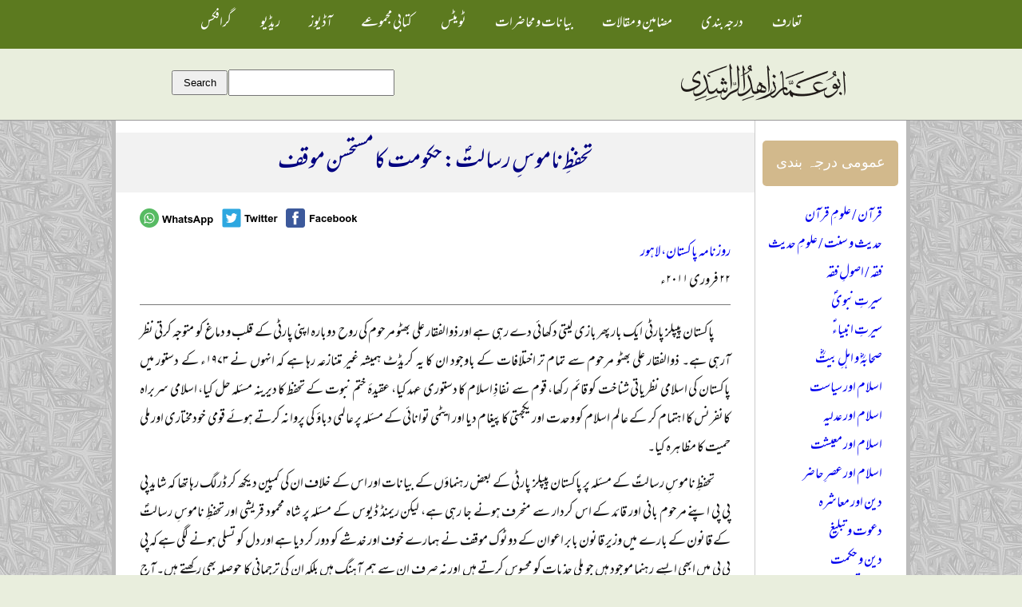

--- FILE ---
content_type: text/html; charset=utf-8
request_url: https://zahidrashdi.org/1898
body_size: 7948
content:
<!DOCTYPE html>
<html lang="en" dir="ltr">

<head>
  <meta name="viewport" content="width=device-width, initial-scale=1">
  <meta charset="utf-8" />
<meta name="Generator" content="Drupal 7 (http://drupal.org)" />
<link rel="canonical" href="/1898" />
<link rel="shortlink" href="/node/1898" />
<link rel="shortcut icon" href="https://zahidrashdi.org/favicon.ico" type="image/vnd.microsoft.icon" />
  <title>تحفظِ ناموسِ رسالتؐ: حکومت کا مستحسن موقف | ابوعمار زاہد الراشدی</title>
  <link type="text/css" rel="stylesheet" href="https://zahidrashdi.org/sites/default/files/css/css_xE-rWrJf-fncB6ztZfd2huxqgxu4WO-qwma6Xer30m4.css" media="all" />
<link type="text/css" rel="stylesheet" href="https://zahidrashdi.org/sites/default/files/css/css_hYCLW089C9S9sP3ZYkuG6R-Q5ZHbEhblZBFjwZ_bE_I.css" media="all" />
<link type="text/css" rel="stylesheet" href="https://zahidrashdi.org/sites/default/files/css/css_PGbJgHCUCBf4dg7K9Kt8aAwsApndP4GZ9RuToPy3-Fk.css" media="all" />
<link type="text/css" rel="stylesheet" href="https://zahidrashdi.org/sites/default/files/css/css_jcQbpBqEFgKtxLmqCXTRsZT8Y093KoEVCXE9_8U86wI.css" media="all" />
  <script type="text/javascript" src="https://zahidrashdi.org/sites/default/files/js/js_Ua98zxjH9I2U2rTee9IFt0Bz0daoaQQTSnaDxCxt3Kc.js"></script>
<script type="text/javascript" src="https://zahidrashdi.org/sites/default/files/js/js_veC7nm3r7iapjqaIjaGlAdYSOp2tx6zu0u5Jal5z3WI.js"></script>
<script type="text/javascript">
<!--//--><![CDATA[//><!--
jQuery.extend(Drupal.settings, {"basePath":"\/","pathPrefix":"","ajaxPageState":{"theme":"zrashdi","theme_token":"C4epiIcoTtXBxz5uvnrj8KBWrg-h0Rm1fr3MqJCIRLY","js":{"misc\/jquery.js":1,"misc\/jquery-extend-3.4.0.js":1,"misc\/jquery-html-prefilter-3.5.0-backport.js":1,"misc\/jquery.once.js":1,"misc\/drupal.js":1,"sites\/all\/themes\/zrashdi\/js\/scripts.js":1},"css":{"modules\/system\/system.base.css":1,"modules\/system\/system.menus.css":1,"modules\/system\/system.messages.css":1,"modules\/system\/system.theme.css":1,"modules\/field\/theme\/field.css":1,"modules\/node\/node.css":1,"modules\/search\/search.css":1,"modules\/user\/user.css":1,"sites\/all\/modules\/views\/css\/views.css":1,"sites\/all\/modules\/ctools\/css\/ctools.css":1,"sites\/all\/themes\/zrashdi\/style.css":1}}});
//--><!]]>
</script>
  <!--[if lt IE 9]>
    <script src="http://html5shiv.googlecode.com/svn/trunk/html5.js"></script>
  <![endif]-->
</head>

<body class="html not-front not-logged-in no-sidebars page-node page-node- page-node-1898 node-type-article" >
    	
<section id="wrapper">
	<section id="header-wrapper">
		<header>
			<section id="nav-toggle" onclick="menu_toggle();return false;"><img src="/sites/all/themes/zrashdi/menu_icon.png"></section>
			<nav id="main-nav">
				<ul class="menu"><li class="first leaf"><a href="/taaruf">تعارف</a></li>
<li class="leaf"><a href="http://zahidrashdi.org/node/4405" title="">درجہ بندی</a></li>
<li class="leaf"><a href="/mazameen" title="">مضامین و مقالات</a></li>
<li class="leaf"><a href="/bayanaat" title="">بیانات و محاضرات</a></li>
<li class="leaf"><a href="/twitter" title="">ٹویٹس</a></li>
<li class="leaf"><a href="/books">کتابی مجموعے</a></li>
<li class="leaf"><a href="/audios" title="">آڈیوز</a></li>
<li class="leaf"><a href="/radio">ریڈیو</a></li>
<li class="last leaf"><a href="https://www.flickr.com/photos/zahidurrashdi/albums" title="">گرافکس</a></li>
</ul>			</nav>
			<section id="logo-search-wrapper">
				<section id="logo">
					<a href='/' title=Home><img src='https://zahidrashdi.org/sites/default/files/abuammar-arabic-1-line-black_0.png' alt=Home /></a>				</section>
				<section id="search-box">
					<div class="region region-search">
  <div id="block-block-13" class="block block-block">

      
  <div class="content">
    <form action="/search/node"> <input type="text" name="keys" style="padding:7px;width:190px" /> <input type="submit" name="op" value="Search" style="padding:6px;width:70px;" /></form>
  </div>

  <div class="block-bottom"></div>  
</div> <!-- /.block -->

</div>
 <!-- /.region -->
				</section>
			</section>
			<div class="clearzero"></div>
		</header>
	</section>

	
	<section id="content-wrapper">
		<section id="content">
			<main>
				<section id='breadcrumb'><h2 class="element-invisible">You are here</h2><nav class='breadcrumb'><a href="/">Home</a></nav></section><h1 id='page-title'>تحفظِ ناموسِ رسالتؐ: حکومت کا مستحسن موقف</h1><article><div class="region region-content">
  <div id="block-block-11" class="block block-block">

      
  <div class="content">
    <div class="article-share-buttons" style="direction:ltr;text-align:left;">
<img src="https://i.imgur.com/RKvpi6S.png" onclick="document.location = 'whatsapp://send?text=' + location.href;" data-action="share/whatsapp/share" />   <a href="#" onclick="window.location='https://twitter.com/intent/tweet?url=' + window.location.href"><img src="https://i.imgur.com/Lj1IZXK.png" /></a>   <a href="#" onclick="window.location='https://www.facebook.com/sharer/sharer.php?u=' + window.location.href"><img src="https://i.imgur.com/xDBOA9z.png" /></a>
</div>
  </div>

  <div class="block-bottom"></div>  
</div> <!-- /.block -->

<div id="block-system-main" class="block block-system">

      
  <div class="content">
                          <span property="dc:title" content="تحفظِ ناموسِ رسالتؐ: حکومت کا مستحسن موقف" class="rdf-meta element-hidden"></span>  
      
    
  <div class="content">
    <div class="field field-name-field-magazine field-type-taxonomy-term-reference field-label-hidden"><div class="field-items"><div class="field-item even"><a href="/roznama-pakistan-lahore" typeof="skos:Concept" property="rdfs:label skos:prefLabel" datatype="">روزنامہ پاکستان، لاہور</a></div></div></div><div class="field field-name-field-date-published field-type-text field-label-hidden"><div class="field-items"><div class="field-item even"> ۲۲ فروری ۲۰۱۱ء</div></div></div><div class="field field-name-body field-type-text-with-summary field-label-hidden"><div class="field-items"><div class="field-item even" property="content:encoded"><p>پاکستان پیپلز پارٹی ایک بار پھر بازی لیتی دکھائی دے رہی ہے اور ذوالفقار علی بھٹو مرحوم کی روح دوبارہ اپنی پارٹی کے قلب و دماغ کو متوجہ کرتی نظر آرہی ہے۔ ذوالفقار علی بھٹو مرحوم سے تمام تر اختلافات کے باوجود ان کا یہ کریڈٹ ہمیشہ غیر متنازعہ رہا ہے کہ انہوں نے ۱۹۷۳ء کے دستور میں پاکستان کی اسلامی نظریاتی شناخت کو قائم رکھا، قوم سے نفاذِ اسلام کا دستوری عہد کیا، عقیدۂ ختم نبوت کے تحفظ کا دیرینہ مسئلہ حل کیا، اسلامی سربراہ کانفرنس کا اہتمام کر کے عالم اسلام کو وحدت اور یکجہتی کا پیغام دیا اور ایٹمی توانائی کے مسئلہ پر عالمی دباؤ کی پروا نہ کرتے ہوئے قومی خودمختاری اور ملی حمیت کا مظاہرہ کیا۔</p>
<p>تحفظِ ناموسِ رسالتؐ کے مسئلہ پر پاکستان پیپلز پارٹی کے بعض رہنماؤں کے بیانات اور اس کے خلاف ان کی کمپین دیکھ کر ڈر لگ رہا تھا کہ شاید پی پی پی اپنے مرحوم بانی اور قائد کے اس کردار سے منحرف ہونے جا رہی ہے، لیکن ریمنڈ ڈیوس کے مسئلہ پر شاہ محمود قریشی اور تحفظِ ناموسِ رسالتؐ کے قانون کے بارے میں وزیر قانون بابر اعوان کے دوٹوک موقف نے ہمارے خوف اور خدشے کو دور کر دیا ہے اور دل کو تسلی ہونے لگی ہے کہ پی پی پی میں ابھی ایسے رہنما موجود ہیں جو ملی جذبات کو محسوس کرتے ہیں اور نہ صرف ان سے ہم آہنگ ہیں بلکہ ان کی ترجمانی کا حوصلہ بھی رکھتے ہیں۔ آج کے گھمبیر حالات میں میرے جیسے نظریاتی کارکن کے لیے اس سے زیادہ خوشی کی بات اور کیا ہو سکتی ہے۔</p>
<p>تحفظِ ناموسِ رسالتؐ کے قانون کے مسئلہ پر وزیراعظم کی خدمت میں وزیر قانون جناب بابر اعوان کی طرف سے پیش کی جانے والی سمری کی شہرت بہت دنوں سے سن رہا تھا اور مسلسل اس کی تلاش میں تھا، گزشتہ روز چناب نگر میں مجلس احرار اسلام کی کانفرنس میں شرکت کے لیے حاضر ہوا تو ایک دوست سے اس کی کاپی مل گئی۔ بابر اعوان کے بارے میں یہ اطمینان تو تھا کہ وہ دینی معاملات میں ایک حد سے آگے جانے والے نہیں ہیں مگر یہ سمری پڑھ کر خوشی ہوئی کہ ناموسِ رسالتؐ کے حوالے سے ان کی آخری حد بھی وہی ہے جو پاکستان کے عام مسلمانوں اور دینی جدوجہد کرنے والے کارکنوں کی ہے، اور انہوں نے یہ حد کراس کرنے سے انکار کے ساتھ ساتھ وفاقی حکومت کو بھی اسی دائرے میں رکھنے میں کامیابی حاصل کر لی ہے۔ جس پر سمری پیش کرنے والے وزیر قانون جناب بابر اعوان اور اسے منظور کرنے والے وزیراعظم سید یوسف رضا گیلانی پوری قوم کی طرف سے شکریہ اور مبارکباد کے مستحق ہیں۔ یقیناً ان کے اس عمل سے جناب سرور کائنات صلی اللہ علیہ وسلم کی روح مبارک بھی خوش ہوگی۔ سمری میں جن امور کا جائزہ لیا گیا ہے وہ درج ذیل ہیں:</p>
<ul>
<li>تحفظِ ناموسِ رسالتؐ کے قانون کے سلسلہ میں مختلف شہریوں، اداروں اور غیر ملکیوں کی طرف سے وزیراعظم پاکستان کو موصول ہونے والے خطوط جو وزارت قانون قانون کو بھجوا دیے گئے۔</li>
<li>وزارتِ داخلہ کی جانب سے بھیجا جانے والا ریفرنس۔</li>
<li>قومی اسمبلی کے سیکرٹریٹ کی طرف سے بھیجا جانے والا ریفرنس۔</li>
<li>اور توہینِ رسالتؐ کے قانون میں ترمیم کے لیے محترمہ شیری رحمان کی طرف سے قومی اسمبلی کے سیکرٹریٹ میں جمع کرایا جانے والا پرائیویٹ بل۔</li>
</ul>
<p>ان تمام ریفرنسز میں وزارتِ قانون سے اپنا موقف واضح کرنے اور اس سلسلہ میں پیشرفت کا تقاضا کیا گیا تھا جس کے جواب میں وزارتِ قانون نے تفصیل کے ساتھ اپنا موقف پیش کیا ہے۔ وزارتِ قانون کی طرف سے جوابی طور پر پیش کیے جانے والے اس ریفرنس میں تحفظِ ناموسِ رسالتؐ کے قانون کا مختلف حوالوں سے جائزہ لیا گیا ہے۔ سب سے پہلے قرآن و سنت اور اسلامی روایات کی روشنی میں بتایا گیا ہے کہ جناب نبی اکرم صلی اللہ علیہ وسلم اور حضراتِ صحابہ کرامؓ کا فیصلہ یہی رہا ہے کہ گستاخِ رسالت کی سزا موت ہے اور مختلف مواقع پر آنحضرتؐ کے حکم سے یہ سزا دی گئی ہے۔ پھر مختلف ممالک کے قوانین کا حوالہ دیا گیا ہے جن میں توہینِ مذہب اور مذہبی شخصیات کی بے حرمتی کو جرم قرار دیتے ہوئے ان پر سزا نافذ کی گئی ہے۔ ان ممالک میں افغانستان، آسٹریلیا، بنگلہ دیش، برازیل، کینیڈا، مصر، کویت، ملائیشیا، مالٹا، ہالینڈ، نیوزی لینڈ، نائجیریا، سعودی عرب، سوڈان، متحدہ عرب امارات، برطانیہ، یمن اور امریکہ کی بعض ریاستیں شامل ہیں۔ مثلاً برطانیہ کے قوانین کا تفصیل کے ساتھ ذکر کرتے ہوئے بتایا گیا ہے کہ توہین رسالتؐ کے قانون کے تحت ۱۹۷۷ء میں حضرت عیسیٰ علیہ السلام کے بارے میں توہین آمیز خاکہ شائع کرنے پر اخبار کے ایڈیٹر ڈینس لیمن کو سزا سنائی گئی اور اسے جرمانہ ادا کرنے کے ساتھ ساتھ جیل بھی جانا پڑا تھا۔ اسی طرح نیوزی لینڈ میں کرائم ایکٹ کی دفعہ ۱۲۳ کے تحت گستاخیٔ رسولؐ کو جرم قرار دیا گیا ہے اور جان لگودر نامی ایک ایڈیٹر کو اس کے تحت سزا دی جا چکی ہے۔ مذکورہ بالا تمام ممالک میں مذہب اور مذہبی شخصیات کی توہین جرم ہے اور اس جرم پر مختلف نوعیت کی سزائیں تجویز کی گئی ہیں، اس لیے پاکستان میں ناموسِ رسالتؐ کی توہین کو جرم قرار دینے اور اس پر سزا مقرر کرنے کا قانون عالمی روایات کے خلاف نہیں ہے۔</p>
<p>اس کے بعد اس سمری میں پاکستان کے دستور و قانون کے حوالے سے تحفظِ ناموسِ رسالتؐ کے قانون کا جائزہ لیا گیا ہے اور یہ بتایا گیا ہے کہ یہ قانون مکمل طور پر دستور کے مطابق ہے، اس سلسلہ میں سمری میں بیان کی گئی تمہید بطور خاص قابل توجہ ہے کہ پاکستان آئینی طور پر ایک اسلامی ریاست ہے اور ۱۲ اپریل ۱۹۷۳ء کو منظور کیے جانے والے آئین کے تحت ملک کا نام ’’اسلامی جمہوریہ پاکستان‘‘ ہے۔ آئین میں یہ واضح کیا گیا ہے کہ صرف پاکستان میں نہیں بلکہ پوری کائنات میں حاکمیتِ اعلیٰ صرف اللہ تعالیٰ کی ہے اور مملکتِ خداداد میں اللہ کے قانون کی حکمرانی کی ذمہ داری ریاست کی ہے۔ پاکستان میں کوئی قانون قرآن و سنت کے خلاف نہیں بنایا جا سکتا، حکومتِ وقت لوگوں کے جمہوری حقوق اور آئین کی پاسداری کے لیے تمام ایسے قانون بنانے کا حق رکھتی ہے جو قرآن و سنت سے مطابقت رکھتے ہوں۔ آئینِ پاکستان تقاضا کرتا ہے کہ پاکستان میں ایسا معاشرہ تشکیل دیا جائے جو قرآن و سنت کے مطابق زندگی بسر کرے اور اسلامی روح کے مطابق ملک کے اقلیتی طبقے اور غیر مسلموں کے حقوق کے تحفظ کی ذمہ دار بھی ریاست ہے۔</p>
<p>جبکہ سمری کا اختتام اس پیراگراف پر ہوتا ہے کہ ان تمام حقائق کی روشنی میں توہینِ رسالتؐ کی سزا موت آئین کے آرٹیکل ۲۹۵ سی پاکستان پینل کوڈ ۱۸۶۰ اور قرآن و سنت کے عین مطابق ہے اور اس میں کسی قسم کی تبدیلی یا ترمیم کی ہرگز ضرورت نہیں ہے۔ اس لیے ایسے تمام پیراگراف جو مختلف ریفرنسز میں بیان کیے گئے ہیں وہ تمام قانون کی غلط تشریح پر مبنی ہیں جبکہ اس قانون پر عملدرآمد کے لیے پاکستان میں مؤثر عدالتی انصاف بھی موجود ہے جو آئینِ پاکستان، قرآن و سنت اور انصاف کے تمام تقاضوں کو پورا کرتا ہے۔</p>
<p>اس تفصیلی جائزہ کے ساتھ وزارت قانون نے وزارت اقلیتی امور کے ریفرنس اور محترمہ شیری رحمان کے پرائیویٹ بل سے اختلاف کیا ہے اور یہ کہا ہے کہ تحفظِ ناموسِ رسالتؐ کے قانون میں کسی قسم کی تبدیلی یا ترمیم کی سرے سے کوئی ضرورت نہیں۔ ہم سمجھتے ہیں کہ وزارتِ قانون نے اس ریفرنس کی صورت میں پاکستان کے کروڑوں مسلمانوں کے عقائد و جذبات کا تحفظ و ترجمانی کی ہے۔ اور اس کے ساتھ ہی سابق وزیرخارجہ جناب شاہ محمود قریشی نے بھی ریمنڈ ڈیوس کیس کے بارے میں زمینی حقائق کے خلاف موقف اختیار کرنے سے انکار کر دیا ہے اور کسی بھی قسم کے ملکی و غیر ملکی دباؤ کو مسترد کرتے ہوئے وہ پاکستانی عوام کے جذبات اور قومی حمیت کی ترجمانی کر رہے ہیں۔ ہم ملکی صورتحال میں اس مثبت تبدیلی پر اللہ تعالیٰ کا شکر ادا کرنے کے ساتھ ساتھ وزیراعظم، وزیر قانون اور سابق وزیرخارجہ کا شکریہ ادا کرتے ہیں:</p>
<p>شکریہ جناب وزیراعظم سید یوسف رضا گیلانی۔</p>
<p>شکریہ جناب وزیر قانون بابر اعوان۔</p>
<p>شکریہ جناب شاہ محمود قریشی، سابق وزیرخارجہ۔</p>
</div></div></div>  </div>

  <footer></footer>
    </div>

  <div class="block-bottom"></div>  
</div> <!-- /.block -->

<div id="block-block-12" class="block block-block">

      
  <div class="content">
    <div class="article-share-buttons" style="direction:ltr;text-align:left;margin-top:30px;">
<img src="https://i.imgur.com/RKvpi6S.png" onclick="document.location = 'whatsapp://send?text=' + location.href;" data-action="share/whatsapp/share" />   <a href="#" onclick="window.location='https://twitter.com/intent/tweet?url=' + window.location.href"><img src="https://i.imgur.com/Lj1IZXK.png" /></a>   <a href="#" onclick="window.location='https://www.facebook.com/sharer/sharer.php?u=' + window.location.href"><img src="https://i.imgur.com/xDBOA9z.png" /></a>
</div>
  </div>

  <div class="block-bottom"></div>  
</div> <!-- /.block -->

<div id="block-views-similarterms-block" class="block block-views">

        <h2 >متفرق تحریریں</h2>
    
  <div class="content">
    <div class="view view-similarterms view-id-similarterms view-display-id-block view-dom-id-2b3af6b3478e8d10e72b57bf95ebc995">
        
  
  
      <div class="view-content">
        <div class="views-row views-row-1 views-row-odd views-row-first">
      
  <div class="views-field views-field-title">        <span class="field-content"><a href="/5592">’’انسدادِ سود کی جدوجہد: پس منظر اور معروضی صورتِ حال‘‘</a></span>  </div>  </div>
  <div class="views-row views-row-2 views-row-even">
      
  <div class="views-field views-field-title">        <span class="field-content"><a href="/196">اسلام، جمہوریت اور پاکستان</a></span>  </div>  </div>
  <div class="views-row views-row-3 views-row-odd">
      
  <div class="views-field views-field-title">        <span class="field-content"><a href="/4217">مولانا اعظم طارق کی رہائی کا مطالبہ</a></span>  </div>  </div>
  <div class="views-row views-row-4 views-row-even">
      
  <div class="views-field views-field-title">        <span class="field-content"><a href="/521">اسلام اور سائنس</a></span>  </div>  </div>
  <div class="views-row views-row-5 views-row-odd">
      
  <div class="views-field views-field-title">        <span class="field-content"><a href="/2062">اسٹیل ملز کیس پر عدالت کا فیصلہ اور حکومت کا ردعمل</a></span>  </div>  </div>
  <div class="views-row views-row-6 views-row-even">
      
  <div class="views-field views-field-title">        <span class="field-content"><a href="/4680">دینی مدارس کیلئے نیا حکومتی نظام</a></span>  </div>  </div>
  <div class="views-row views-row-7 views-row-odd">
      
  <div class="views-field views-field-title">        <span class="field-content"><a href="/974">مولانا عبید اللہ سندھیؒ کا پیغام</a></span>  </div>  </div>
  <div class="views-row views-row-8 views-row-even">
      
  <div class="views-field views-field-title">        <span class="field-content"><a href="/9">دنیا میں معاشی توازن قائم کرنے کا اصل راستہ</a></span>  </div>  </div>
  <div class="views-row views-row-9 views-row-odd">
      
  <div class="views-field views-field-title">        <span class="field-content"><a href="/418"> قانون کو ہاتھ میں لینے کی روایت</a></span>  </div>  </div>
  <div class="views-row views-row-10 views-row-even">
      
  <div class="views-field views-field-title">        <span class="field-content"><a href="/1421">لندن بم دھماکے۔ انجام کیا ہوگا؟</a></span>  </div>  </div>
  <div class="views-row views-row-11 views-row-odd">
      
  <div class="views-field views-field-title">        <span class="field-content"><a href="/5198">رشدی کی پذیرائی، توہینِ رسالت قوانین پر بحث کا بہانہ</a></span>  </div>  </div>
  <div class="views-row views-row-12 views-row-even views-row-last">
      
  <div class="views-field views-field-title">        <span class="field-content"><a href="/3495">شریعت میں سورج اور چاند کی گردش کا اعتبار</a></span>  </div>  </div>
    </div>
  
  
  
  
  
  
</div>  </div>

  <div class="block-bottom"></div>  
</div> <!-- /.block -->

<div id="block-block-3" class="block block-block">

      
  <div class="content">
    <div id="flagcounter" style="text-align:center;border-top:2px solid #777;padding-top:10px;width:100%;margin-top:40px;;">
<div style="text-align:center;"><small>2016ء سے</small></div>
<div><a href="http://info.flagcounter.com/dDGr"><img src="http://s07.flagcounter.com/count/dDGr/bg_FFFFFF/txt_000000/border_FFFDFC/columns_4/maxflags_12/viewers_3/labels_0/pageviews_1/flags_1/percent_0/" alt="Flag Counter" border="0" /></a></div>
</div>
  </div>

  <div class="block-bottom"></div>  
</div> <!-- /.block -->

</div>
 <!-- /.region -->
</article>			</main>
			<section id="sidebar">
				<div class="region region-sidebar">
  <div id="block-block-16" class="block block-block">

        <h2 >عمومی درجہ بندی</h2>
    
  <div class="content">
    <p>	<a href="http://zahidrashdi.org/search/node/قرآن&#9;">قرآن / علومِ قرآن</a><br />
	<a href="http://zahidrashdi.org/search/node/حدیث%20OR%20سنت&#9;">حدیث و سنت / علومِ حدیث</a><br />
	<a href="http://zahidrashdi.org/search/node/فقہ&#9;">فقہ / اصولِ فقہ</a><br />
	<a href="http://zahidrashdi.org/search/node/سیرۃ%20OR%20سیرت&#9;">سیرتِ نبویؐ</a><br />
	<a href="http://zahidrashdi.org/search/node/انبیاء&#9;">سیرتِ انبیاءؑ</a><br />
	<a href="http://zahidrashdi.org/search/node/صحابہ کرامؓ OR صحابی&#9;">صحابہؓ و اہلِ بیتؓ</a><br />
	<a href="http://zahidrashdi.org/search/node/خلافت OR سیاست&#9;">اسلام اور سیاست</a><br />
	<a href="http://zahidrashdi.org/search/node/اسلامی OR عدلیہ OR عدالت&#9;">اسلام اور عدلیہ</a><br />
	<a href="http://zahidrashdi.org/search/node/معاشی OR معیشت OR سودی OR سود&#9;">اسلام اور معیشت</a><br />
	<a href="http://zahidrashdi.org/search/node/چیلنجز&#9;">اسلام اور عصرِ حاضر</a><br />
	<a href="http://zahidrashdi.org/search/node/معاشرہ&#9;">دین اور معاشرہ</a><br />
	<a href="http://zahidrashdi.org/search/node/دعوت تبلیغ&#9;">دعوت و تبلیغ</a><br />
	<a href="http://zahidrashdi.org/search/node/حکمت عملی&#9;">دین و حکمت</a><br />
	<a href="http://zahidrashdi.org/search/node/تحقیق OR ریسرچ&#9;">علم و تحقیق</a><br />
	<a href="http://zahidrashdi.org/search/node/بزرگ OR بزرگوں&#9;">تذکرہ بزرگانِ دین</a></p>
<div style="text-align:left;">
<a href="https://zahidrashdi.org/darja-bandi-1">—   مزید عنوانات</a>
</div>
  </div>

  <div class="block-bottom"></div>  
</div> <!-- /.block -->

<div id="block-block-17" class="block block-block">

        <h2 >مخصوص درجہ بندی</h2>
    
  <div class="content">
    <div style="text-align:justify">
<a href="http://zahidrashdi.org/search/node/افغانستان&#9;">افغانستان</a>         <a href="http://zahidrashdi.org/search/node/امریکہ OR امریکی&#9;">امریکہ</a>         <a href="http://zahidrashdi.org/search/node/انڈونیشیا&#9;">انڈونیشیا</a>         <a href="http://zahidrashdi.org/search/node/ایران OR ایرانی&#9;">ایران</a>         <a href="http://zahidrashdi.org/search/node/برطانیہ OR برطانوی&#9;">برطانیہ</a>         <a href="http://zahidrashdi.org/search/node/%22%D8%A8%D9%86%DA%AF%D9%84%DB%81+%D8%AF%DB%8C%D8%B4%22&#9;">بنگلہ دیش</a>         <a href="http://zahidrashdi.org/search/node/بھارت OR انڈیا&#9;">بھارت</a>         <a href="http://zahidrashdi.org/search/node/پاکستان&#9;">پاکستان</a>         <a href="http://zahidrashdi.org/search/node/تاجکستان&#9;">تاجکستان</a>         <a href="http://zahidrashdi.org/search/node/ترکی OR ترکیہ&#9;">ترکیہ</a>         <a href="http://zahidrashdi.org/search/node/%22%D8%AC%D9%86%D9%88%D8%A8%DB%8C+%D8%A7%D9%81%D8%B1%DB%8C%D9%82%DB%81%22&#9;">جنوبی افریقہ</a>         <a href="http://zahidrashdi.org/search/node/چیچنیا&#9;">چیچنیا</a>         <a href="http://zahidrashdi.org/search/node/چین&#9;">چین</a>         <a href="http://zahidrashdi.org/search/node/روس OR سوویت&#9;">روس</a>         <a href="http://zahidrashdi.org/search/node/سعودی عرب&#9;">سعودی عرب</a>         <a href="http://zahidrashdi.org/search/node/سوڈان&#9;">سوڈان</a>         <a href="http://zahidrashdi.org/search/node/%D8%B3%D9%88%DB%8C%D9%B9%D8%B2%D8%B1%D9%84%DB%8C%D9%86%DA%88+OR+%22%D8%B3%D9%88%DB%8C%D9%B9%D8%B2%D8%B1+%D9%84%DB%8C%D9%86%DA%88%22&#9;">سویٹزرلینڈ</a>         <a href="http://zahidrashdi.org/search/node/شام&#9;">شام</a>         <a href="http://zahidrashdi.org/search/node/عراق&#9;">عراق</a>         <a href="http://zahidrashdi.org/search/node/فرانس&#9;">فرانس</a>         <a href="http://zahidrashdi.org/search/node/فلسطین OR اسرائیل&#9;">فلسطین و اسرائیل</a>         <a href="http://zahidrashdi.org/search/node/مصر&#9;">مصر</a>         <a href="http://zahidrashdi.org/search/node/برما OR میانمار OR اراکان OR روہنگیا&#9;">میانمار برما</a>        
</div>
<div style="text-align:left;">
<a href="http://zahidrashdi.org/darja-bandi-2">—   مزید عنوانات</a>
</div>
  </div>

  <div class="block-bottom"></div>  
</div> <!-- /.block -->

<div id="block-block-19" class="block block-block">

        <h2 >تلاش باعتبار تاریخ</h2>
    
  <div class="content">
    <script>
<!--//--><![CDATA[// ><!--

function searchByDates() {
	let from_date = document.getElementById('from_date').value;
	let to_date = document.getElementById('to_date').value;
	window.location.href = 'https://zahidrashdi.github.io/date_search.html?from_date=' + from_date + '&to_date=' + to_date;
}

//--><!]]>
</script><div style="font-size:76%;">
ابتدائی  <input id="from_date" type="date" style="font-size:72%" /><br />
انتہائی <input id="to_date" type="date" style="font-size:72%" /><br />
<input type="button" onclick="searchByDates();" value="Search" />
</div>
  </div>

  <div class="block-bottom"></div>  
</div> <!-- /.block -->

</div>
 <!-- /.region -->
			</section>
		</section>
	</section>

	<section id="footer-wrapper">
		<section id="footer">
			<div class="region region-footer">
  <div id="block-block-2" class="block block-block">

      
  <div class="content">
    <table style="text-align:center;margin:0 auto;line-height:200%;" cellpadding="15">
<tr>
<td><a href="http://zahidrashdi.org">ســرورق</a></td>
<td><a href="http://zahidrashdi.org/taaruf">تعـــارف</a></td>
<td><a href="http://zahidrashdi.org/5710">سوشل میڈیا</a></td>
<td><a href="http://zahidrashdi.org/4858">شـــکریہ</a></td>
</tr>
</table>
  </div>

  <div class="block-bottom"></div>  
</div> <!-- /.block -->

</div>
 <!-- /.region -->
		</section>
	</section>
</section>  </body>

</html>